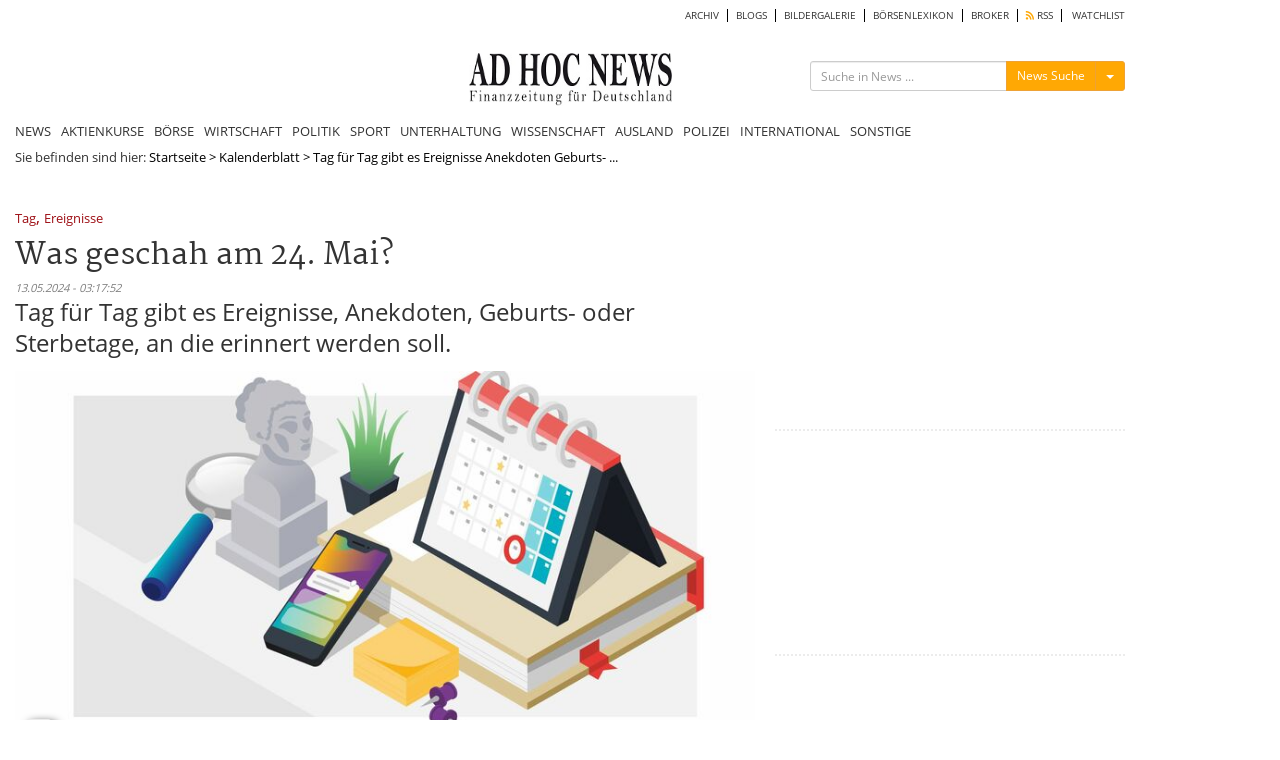

--- FILE ---
content_type: text/html; charset=UTF-8
request_url: https://www.ad-hoc-news.de/kalenderblatt/was-geschah-am-24-mai/65267166
body_size: 11613
content:
<!DOCTYPE html>
<html lang="de">
    <head>
        <meta charset="UTF-8" />
		<meta http-equiv="X-UA-Compatible" content="IE=edge" />
		<meta name="viewport" content="width=device-width, initial-scale=1.0, user-scalable=no">

    	<title>Tag für Tag gibt es Ereignisse, Anekdoten, Geburts- oder Sterbetage, an die erinnert werden soll.</title>
		<meta name="description" content="Was geschah am 24. Mai?" />
		<meta name="keywords" content="Tag,Ereignisse,Anekdoten,Geburts-,Sterbetage" />
		<meta name="language" content="de" />
		<meta name="robots" content="index, follow" />
		<meta name="author" content="Redaktion ad-hoc-news.de" />

		<link rel="canonical" href="https://www.ad-hoc-news.de/kalenderblatt/was-geschah-am-24-mai/65267166" />

		<meta name="verify-v1" content="7d7A8UMCydi2nflBdjPLx99VfNgpVqNRF9N3x45cAB8=" />

		<meta name="google-adsense-account" content="ca-pub-4325191958234148">

		<!-- Google Tag Manager -->
		<script>(function(w,d,s,l,i){w[l]=w[l]||[];w[l].push({'gtm.start':
		new Date().getTime(),event:'gtm.js'});var f=d.getElementsByTagName(s)[0],
		j=d.createElement(s),dl=l!='dataLayer'?'&l='+l:'';j.async=true;j.src=
		'https://www.googletagmanager.com/gtm.js?id='+i+dl;f.parentNode.insertBefore(j,f);
		})(window,document,'script','dataLayer','GTM-TKZW6CW');</script>
		<!-- End Google Tag Manager -->


    	<link type="text/css" rel="stylesheet" href="/css/bootstrap.min.css" media="screen">
        <link type="text/css" rel="stylesheet" href="/css/bootstrap-social.css" media="screen">
        <link type="text/css" rel="stylesheet" href="/css/font-awesome.min.css" media="screen">
        <link type="text/css" rel="stylesheet" href="/css/fontawesome-all.min.css" media="screen">
        <link type="text/css" rel="stylesheet" href="/css/style.min.css" media="screen">
        <link type="text/css" rel="stylesheet" href="/css/shariff.min.css" media="screen">
        <link type="text/css" rel="stylesheet" href="/css/hint.min.css" media="screen">
		<link type="text/css" rel="stylesheet" href="/css/jquery-ui.css" media="screen">
        <link type="text/css" rel="stylesheet" href="/js/autocomplete/easy-autocomplete.min.css" media="screen">

				<script type="application/ld+json">
{
"@context": "https://schema.org",
"@type": "NewsArticle",
"headline": "Tag für Tag gibt es Ereignisse, Anekdoten, Geburts- oder Sterbetage, an die erinnert werden soll.",
"image": [
"https://mdb.ad-hoc-news.de/bilder/bild-2273462_600_800.jpg"
],
"datePublished": "2024-05-13T03:17:52+02:00"
}
</script>
		<link rel="alternate" type="application/rss+xml" title="nachrichten Nachrichten" href="https://www.ad-hoc-news.de/rss/nachrichten.xml" />
		<meta property="fb:app_id" content="1830937497132963" />
	  	<meta property="og:url" content="https://www.ad-hoc-news.de/termine/tag-fuer-tag-gibt-es-ereignisse-anekdoten-geburts-oder-sterbetage-an/65267166">
	  	<meta property="og:type" content="article">
	  	<meta property="og:title" content="Tag für Tag gibt es Ereignisse, Anekdoten, Geburts- oder Sterbetage, an die erinnert werden soll.">
	  	<meta property="og:description" content="Was geschah am 24. Mai?">
	  	<meta property="og:image" content="https://mdb.ad-hoc-news.de/bilder/bild-2273462_600_800.jpg">
	  	<meta property="og:image:width" content="600">
	  	<meta property="og:image:height" content="800">
	  	<meta property="og:site_name" content="Tag für Tag gibt es Ereignisse, Anekdoten, Geburts- oder Sterbetage, an die erinnert werden soll.">
		<meta name="displaydate" content="20240513031752" />
		<meta name="copyright" content="Copyright © 2026 ad-hoc-news.de AG" />

        <link rel="apple-touch-icon" sizes="180x180" href="/apple-touch-icon.png">
        <link rel="icon" type="image/x-icon" href="/favicon-new.ico">
		<link rel="icon" type="image/png" sizes="32x32" href="/favicon-32x32.png">
		<link rel="icon" type="image/png" sizes="16x16" href="/favicon-16x16.png">
		<link rel="manifest" href="/site.webmanifest">
		<meta name="msapplication-TileColor" content="#ffffff">
		<meta name="theme-color" content="#ffffff">

		<script src="/js/jquery.js" type="text/javascript"></script>

		<script src="/js/jquery.redirect.js" type="text/javascript" async></script>

						<script type="text/javascript">var widget = {host:"https://www.ad-hoc-news.de"};</script>
		<link rel="stylesheet" href="/css/prettyPhoto.css" type="text/css" media="screen">
<script src="/js/jquery.prettyPhoto.js" type="text/javascript"></script>
<link rel="stylesheet" href="/css/theme.ice.css" type="text/css">

				<!-- BEGIN taboola head 1768379807 2026-01-14 09:36:47 AHN:AD:meta:taboola -->
<script type="text/javascript">
  window._taboola = window._taboola || [];
  _taboola.push({article:'auto'});
  !function (e, f, u, i) {
    if (!document.getElementById(i)){
      e.async = 1;
      e.src = u;
      e.id = i;
      f.parentNode.insertBefore(e, f);
    }
  }(document.createElement('script'),
  document.getElementsByTagName('script')[0],
  '//cdn.taboola.com/libtrc/adhocnews/loader.js',
  'tb_loader_script');
  if(window.performance && typeof window.performance.mark == 'function')
    {window.performance.mark('tbl_ic');}
</script>
<!-- END taboola -->
		
		<script type="text/javascript" src="/js/lazysizes.min.js" async></script>

				<script async src="https://pagead2.googlesyndication.com/pagead/js/adsbygoogle.js?client=ca-pub-4325191958234148" crossorigin="anonymous"></script>

    </head>
    <body>
    <!-- Google Tag Manager (noscript) -->
    <noscript><iframe src="https://www.googletagmanager.com/ns.html?id=GTM-TKZW6CW"
    height="0" width="0" style="display:none;visibility:hidden"></iframe></noscript>
    <!-- End Google Tag Manager (noscript) -->

    	
		<div id="bgVideo" class="hidden-sm hidden-xs hidden-md"></div>

		<div style="position:absolute;top:0;width:100%;">

    		<div id="ip_page_wrapper">

				<div id="ip_content_wrapper">
					<div class="content_container" style="margin: 0;height:100%;">
													<div id="wrapper">

								<div id="billboardOverTheTop2" style="max-width:1100px;background:#fff;">
									<!-- AHN:AD:leaderboard_oben offline -->								</div>

								<div class="container" id="site_content">
	<div class="row" style="background-color:#fff;">
		<!-- Hauptnavigation -->
		<div class="col-lg-12 main-navi-container hidden-xs"><nav class="clearfix navi"><div class="col-xs-12 col-sm-12 col-md-12 col-lg-12 sub-main-navi clearfix"><ul class="clearfix" style="width:100%;float:left;"><li><a href="/archiv/2026" class="main_archiv"> ARCHIV</a></li><li><a href="/blogs" class="main_blogs"> BLOGS</a></li><li><a href="/bildergalerie" class="main_bildergalerie"> BILDERGALERIE</a></li><li><a href="/boersenlexikon/a" class="main_boersenlexikon"> BÖRSENLEXIKON</a></li><li><a href="/broker" class="main_broker"> BROKER</a></li><li><a href="/rss" class="main_rss"><i class="fas fa-rss" style="color: #ffa804;"></i> RSS</a></li><li><a href="/watchlist" class="main_watchlist"> WATCHLIST</a></li></ul></div><!-- .sub-main-navi --><div class="col-xs-12 col-sm-12 col-md-12 col-lg-12 nav-header hidden-xs" id="dont-pull"><div class="col-xs-12 col-sm-4 col-md-4 col-lg-3 hidden-sm" id="box-left"></div><div class="col-xs-12 col-sm-6 col-md-4 col-lg-6" id="box-center"><a href="/"><img src="/img/logos/logo_264x69.jpg" width="203" height="53" id="logo" class="lazyload img-responsive" alt="ad-hoc-news.de"></a></div><div class="col-xs-12 col-sm-6 col-md-4 col-lg-3" id="box-right"><div class="col-xs-12 col-sm-12 col-md-12 col-lg-12 searchform-section" id="web-search"><form action="/suche" method="get" class="form-search" id="form_search_box_pc" role="search" maxlength="100"><div class="input-group" id="search-form"><input type="text" class="input-sm form-control search-input search-input_pc" name="query" id="query_pc" placeholder="Suche in News ..."><input type="hidden" class="form-control" name="type" id="type_pc" value="News"><div class="input-group-btn"><button type="button" class="btn btn-warning btn-sm send-form-btn" id="btn-search-action_pc">News Suche</button><button type="button" class="btn btn-default btn-sm dropdown-toggle" id="btn-toggle-icon-pc" data-toggle="dropdown" aria-haspopup="true" aria-expanded="false" style="border-color:#eea236;"><span class="caret"></span><span class="sr-only">Menü ein-/ausblenden</span></button><ul class="dropdown-menu dropdown-menu-right"><li class="blogs" id="blogs_pc">Blogs</li><li class="bilder" id="bilder_pc">Bilder</li><li class="news" id="news_pc">News</li></ul></div><!-- /btn-group --></div><!-- #search-form --></form></div></div></div><!-- .nav-header --><div class="col-xs-12 col-sm-12 col-md-12 col-lg-12 main-navi"><ul class="clearfix"><li><a href="/" class="main_index">NEWS</a></li><li><a href="/de/Aktienkurse/LUS-Dax/" class="main_aktienkurse">AKTIENKURSE</a></li><li><a href="/boerse/news" class="main_boerse">BÖRSE</a></li><li><a class="main_wirtschaft" href="/wirtschaft">WIRTSCHAFT</a><li><a class="main_politik" href="/politik">POLITIK</a><li><a class="main_sport" href="/sport">SPORT</a><li><a class="main_unterhaltung" href="/unterhaltung">UNTERHALTUNG</a><li><a class="main_wissenschaft" href="/wissenschaft">WISSENSCHAFT</a><li><a class="main_ausland" href="/ausland">AUSLAND</a><li><a class="main_polizeimeldungen" href="/polizeimeldungen">POLIZEI</a><li><a class="main_international" href="/international">INTERNATIONAL</a><li><a class="main_sonstige" href="/sonstige">SONSTIGE</a></ul></div><!-- .main-navi --></nav></div><div class="col-lg-12 col-xs-12 col-md-12 col-sm-12 main-navi-container hidden-md hidden-lg hidden-sm"><nav class="clearfix mobile-navi"><ul class="clearfix dotted-border" id="ul-mobile-navi"><li><a href="/" class="main_index">NEWS</a></li><li><a href="/de/Aktienkurse/LUS-Dax/" class="main_aktienkurse">AKTIENKURSE</a></li><li><a href="/boerse/news" class="main_boerse">BÖRSE</a></li><li><a href="/wirtschaft" class="main_wirtschaft"> WIRTSCHAFT</a></li><li><a href="/politik" class="main_politik"> POLITIK</a></li><li><a href="/sport" class="main_sport"> SPORT</a></li><li><a href="/unterhaltung" class="main_unterhaltung"> UNTERHALTUNG</a></li><li><a href="/wissenschaft" class="main_wissenschaft"> WISSENSCHAFT</a></li><li><a href="/ausland" class="main_ausland"> AUSLAND</a></li><li><a href="/polizeimeldungen" class="main_polizeimeldungen"> POLIZEI</a></li><li><a href="/international" class="main_international"> INTERNATIONAL</a></li><li><a href="/sonstige" class="main_sonstige"> SONSTIGE</a></li><li><a href="/archiv/2026" class="main_archiv"> ARCHIV</a></li><li><a href="/blogs" class="main_blogs"> BLOGS</a></li><li><a href="/bildergalerie" class="main_bildergalerie"> BILDERGALERIE</a></li><li><a href="/kalenderblatt" class="main_kalenderblatt active-main"> KALENDERBLATT</a></li><li><a href="/newsletter" class="main_newsletter"> NEWSLETTER</a></li><li><a href="/boersenlexikon/a" class="main_boersenlexikon"> BÖRSENLEXIKON</a></li><li><a href="/broker" class="main_broker"> BROKER</a></li><li><a href="/rss" class="main_rss"><i class="fas fa-rss" style="color: #ffa804;"></i> RSS</a></li><li><a href="/watchlist" class="main_watchlist"> WATCHLIST</a></li></ul></nav><div class="ccol-lg-12 col-xs-12 col-md-12 col-sm-12 col-sm-12 col-md-12 col-lg-12" id="mobile-search"><form action="/suche" method="get" class="form-search" id="form_search_box_mobil" role="search" maxlength="100"><div class="input-group" id="search-form_mobil"><input type="text" class="input-sm form-control search-input search-input_mobil" name="query" id="query_mobil" placeholder="Suche in News ..."><input type="hidden" class="form-control" name="type" id="type_mobil" value="News"><div class="input-group-btn"><button type="button" class="btn btn-warning btn-sm send-form-btn" id="btn-search-action_mobil">News Suche</button><button type="button" class="btn btn-default btn-sm dropdown-toggle" id="btn-toggle-icon-mobil" data-toggle="dropdown" aria-haspopup="true" aria-expanded="false" style="border-color:#eea236;"><span class="caret"></span><span class="sr-only">Menü ein-/ausblenden</span></button><ul class="dropdown-menu dropdown-menu-right"><li class="blogs" id="blogs_mobil">Blogs</li><li class="bilder" id="bilder_mobil">Bilder</li><li class="news" id="news_mobil">News</li></ul></div><!-- /btn-group --></div><!-- #search-form --></form></div><div class="col-xs-12 col-sm-12 col-md-12 col-lg-12 dotted-border nav-header" id="pull-box"><a href="/"><img src="/img/logos/logo_264x69.jpg" width="203" height="53" id="logo-mobil" alt="Logo ad-hoc-news.de"></a><i class="fas fa-bars" id="pull" style="float: right;"></i></div><!-- .nav-header --></div><!-- .main-navi-container -->	</div>
		<div class="row news-section-container">
		<!-- FILE: showArticle.phtml -->
<!-- CACHE: AHN:CACHE:FRONTEND:ARTICLE:articles:65267166:c49afecbc7998914b1e669f3d54bdb6d -->
<div class="col-xs-12 col-sm-12 col-md-12 col-lg-12 hidden-xs breadcrumps-box bgWhite">Sie befinden sind hier: <a href="/">Startseite</a><span style="color:black;"> &gt; </span><a href="/kalenderblatt">Kalenderblatt</a><span style="color:black;"> &gt; </span><span style="color:black;">Tag für Tag gibt es Ereignisse Anekdoten Geburts- ...</span></div>
<!-- <div class="col-xs-12 col-sm-12 col-md-12 col-lg-12 hidden-xs">
	<div id="ticker" data-sec="" data-language="de" data-counts="26"></div>
	<script src="/js/widget/ticker.js" type="text/javascript"></script>
</div> -->

<div class="col-xs-12 col-sm-12 col-md-12 col-lg-12 templateArticles_container bgWhite" id="article_container">
	<div class="col-xs-12 col-sm-12 col-md-12 col-lg-12 templateArticles_content" id="article_content">
		<div class="col-xs-12 col-sm-12 col-md-12 col-lg-8" id="left-box">
			<!-- FILE: fulltext.phtml -->
<!-- CACHE: AHN:CACHE:FRONTEND:ARTICLE:articles:65267166:c49afecbc7998914b1e669f3d54bdb6d -->
<style>
.subtext :where(p) {
  padding-top: 8px;
  padding-bottom: 2px;
}

.titel {
  font-family: Martel, serif;
  font-size: 16px;
  line-height: 1.5;
}

/* Smartphones (ab ~375px) */
@media (min-width: 375px) {
.titel {
   font-family: Martel, serif;
    font-size: 30px;
    line-height: 1.5;
  }
}

/* Große Smartphones / kleine Tablets */
@media (min-width: 480px) {
.titel {
  font-family: Martel, serif;
    font-size: 30px;
    line-height: 1.5;
  }
}

/* Tablets (Portrait & Landscape) */
@media (min-width: 768px) {
.titel {
  font-family: Martel, serif;
    font-size: 30px; /* maximale Schriftgröße */
    line-height: 1.3;
    margin-top:5px;
    margin-bottom:5px;
  }
}

/* Desktop / Laptop */
@media (min-width: 1024px) {
.titel {
  font-family: Martel, serif;
    font-size: 30px; /* maximale Schriftgröße */
    line-height: 1.3;
    margin-top:5px;
    margin-bottom:5px;
  }
}

/* Große Bildschirme */
@media (min-width: 1440px) {
.titel {
  font-family: Martel, serif;
    font-size: 32px; /* maximale Schriftgröße */
    line-height: 1.4;
    margin-top:5px;
    margin-bottom:5px;
  }
}

.teaser {
  font-size: 16px;
  line-height: 1.5;
}

/* Smartphones (ab ~375px) */
@media (min-width: 375px) {
.teaser {
    font-size: 20px;
    line-height: 1.5;
  }
}

/* Große Smartphones / kleine Tablets */
@media (min-width: 480px) {
.teaser {
    font-size: 24px;
    line-height: 1.5;
  }
}

/* Tablets (Portrait & Landscape) */
@media (min-width: 768px) {
.teaser {
    font-size: 24px;
    line-height: 1.3;
  }
}

/* Desktop / Laptop */
@media (min-width: 1024px) {
.teaser {
    font-size: 24px;
    line-height: 1.3;
  }
}

/* Große Bildschirme */
@media (min-width: 1440px) {
.teaser {
    font-size: 26px; /* maximale Schriftgröße */
    line-height: 1.4;
  }
}


.subtext {
  font-size: 18px;
  line-height: 1.5;
}

/* Smartphones (ab ~375px) */
@media (min-width: 375px) {
.subtext {
    font-size: 20px;
    line-height: 1.5;
  }
}

/* Große Smartphones / kleine Tablets */
@media (min-width: 480px) {
.subtext {
    font-size: 20px;
    line-height: 1.5;
  }
}

/* Tablets (Portrait & Landscape) */
@media (min-width: 768px) {
.subtext {
    font-size: 20px;
    line-height: 1.5;
  }
}

/* Desktop / Laptop */
@media (min-width: 1024px) {
.subtext {
    font-size: 20px;
    line-height: 1.5;
  }
}

/* Große Bildschirme */
@media (min-width: 1440px) {
.subtext {
    font-size: 20px; /* maximale Schriftgröße */
    line-height: 1.5;
  }
}
</style>
<article id="article" class="fulltext.phtml">
	<header>
		<span class="keyword_box"><a href="/themen/Tag" class="keywords" style="color:#9e0f15;">Tag</a>, <a href="/themen/Ereignisse" class="keywords" style="color:#9e0f15;">Ereignisse</a></span>		<h1 class="titel">Was geschah am 24. Mai?</h1>
		<span class="date">13.05.2024 - 03:17:52</span>
	</header>
	<p class="teaser">Tag für Tag gibt es Ereignisse, Anekdoten, Geburts- oder Sterbetage, an die erinnert werden soll.</p>

		<div class="col-xs-12 col-sm-12 col-md-12 col-lg-12 img-box" style="margin-top:3px;margin-bottom:3px;">
					<a style="position:relative;color:#000;" rel="prettyPhoto" class="hint--bottom" href="https://mdb.ad-hoc-news.de/bilder/bild-2273462_800_600.jpg" data-hint="Tag für Tag finden Sie an dieser Stelle einen Rückblick auf Ereignisse, Anekdoten, Geburts- oder Sterbetage, die mit diesem Datum verbunden sind.">
				<figure><img data-src="https://mdb.ad-hoc-news.de/bilder/bild-2273462_800_400.jpg" class="lazyload img-responsive" alt="Tag für Tag finden Sie an dieser Stelle einen Rückblick auf Ereignisse, Anekdoten, Geburts- oder Sterbetage, die mit diesem Datum verbunden sind. - Foto: dpa-infografik/dpa" width="800" height="400"><figcaption class="img-description">Tag für Tag finden Sie an dieser Stelle einen Rückblick auf Ereignisse, Anekdoten, Geburts- oder Sterbetage, die mit diesem Datum verbunden sind. - Foto: dpa-infografik/dpa</figcaption></figure>				<span style="border: 1px solid #ececec; border-radius:5px; background-color:#ececec; padding: 0 5px; box-shadow: 4px 4px 10px #000; text-align:center; position:absolute; bottom:40px;left:10px;"><i class="fas fa-search" aria-hidden="true"></i></span>
			</a>
				</div>
	
	
	<div class="col-xs-12 col-sm-12 col-md-12 col-lg-12 subtext">
		<section class="main"><p>Das aktuelle Kalenderblatt für den 24. Mai 2025</p><h2>Namenstag</h2><p>Dagmar, Esther, Franz</p><h2>Historische Daten</h2><p>2024 - Bei einem Erdrutsch werden in einem abgelegenen Hochlandgebiet von Papua-Neuguinea Tausende Menschen unter Geröllmassen begraben. Der Katastrophenschutz des Inselstaates befürchtet mindestens 2.000 Tote.</p><p>2005 - Der frühere SPD-Vorsitzende Oskar Lafontaine tritt nach 39 Jahren Mitgliedschaft aus der Partei aus. Er begründet diesen Schritt mit der Hartz-IV-Arbeitsmarktreform der rot-grünen Bundesregierung.</p><p>2005 - Nach fast 28 Jahren Flug erreicht die amerikanische Raumsonde «Voyager 1» als erstes von Menschen gebautes Flugobjekt die Grenze des Sonnensystems.</p><p>1930 - In Düsseldorf wird Serienmörder Peter Kürten gefasst. Neun Morde und viele Mordversuche gehen auf sein Konto. Der Fall des «Vampirs von Düsseldorf» gilt als spektakulärster Kriminalfall der Weimarer Republik. Regisseur Fritz Lang griff den Fall 1931 in seinem Film «M – Eine Stadt sucht einen Mörder» auf.</p><p>1370 - Der Friede von Stralsund beendet den Krieg der Hanse gegen Dänemark. Der Städtebund wird zur vorherrschenden politischen Macht in Nordeuropa.</p><h2>Geburtstage</h2><p>1960 - Kristin Scott Thomas (65), britische Schauspielerin («Der Pferdeflüsterer», «Der englische Patient»)</p><p>1955 - Heiner Kamps (70), deutscher Unternehmer und Bäckermeister, Gründer der Bäckereikette Kamps</p><p>1945 - Bärbel Bohley, deutsche Politikerin und Malerin, Mitbegründerin der Oppositionsgruppe «Neues Forum» in der DDR 1989, gest. 2010</p><p>1945 - Priscilla Presley (80), amerikanische Schauspielerin («Die nackte Kanone», TV-Serie «Dallas»), Ehefrau von Elvis Presley 1967-1973</p><h2>Todestage</h2><p>2010 - Anneliese Rothenberger, deutsche Sopranistin (ZDF-Sendung «Anneliese Rothenberger gibt sich die Ehre»), Echo-Klassik für ihr Lebenswerk 2003, geb. 1919</p></section>	</div>

				
</article>
<span class="date"><span>@ dpa.de</span></span>


			
			<div class="col text-center" style="font-size:180%;padding:20px;margin:20px;">
				<a href="https://www.trading-house.net/webinare/?ref=ahn_textlink"><strong>Lerne live von den Börsen-Profis – melde dich jetzt kostenlos an. <i class="fas fa-hand-point-right" style="padding-left:10px;color: #fe6100;"></i></strong></a>
			</div>

			<div class="d-block hidden-sm hidden-sm hidden-lg">
				<br><!-- AHN:AD:article_rechts_oben_1 offline -->			</div>

			<div class="col-lg-12 col-md-12 col-sm-12 col-xs-12" id="financial" style="margin-top:30px;">
									</div>

			<div class="col-xs-12 col-sm-12 col-md-12 col-lg-12" id="pressespiegel_article">
			<!-- BEGIN taboola Below Article Thumbnails 1768379807 2026-01-14 09:36:47 AHN:AD:below_article:taboola -->
<div id="ahn-taboola-article">
<div id="taboola-below-article-thumbnails"></div>
<script type="text/javascript">
  window._taboola = window._taboola || [];
  _taboola.push({
    mode: 'alternating-thumbnails-mid',
    container: 'taboola-below-article-thumbnails',
    placement: 'Below Article Thumbnails',
    target_type: 'mix'
  });
</script>
</div>
<!-- END taboola -->

						</div>

			<div class="col-xs-12 col-sm-12 col-md-12 col-lg-12" id="weiteres-zum-article">
			<div class="col-lg-12 col-md-12 col-sm-12 col-xs-12 pagination-article" style="padding: 20px 0;">
	<div class="col-lg-6 col-md-6 col-sm-6 col-xs-6 previous">
		</div>

	<div class="col-lg-6 col-md-6 col-sm-6 col-xs-6 next" style="text-align:right;">
		</div>
</div>
			</div>

			<!-- AHN:AD:article_weitere_meldungen offline -->
		</div><!-- #left-box -->

		<div class="col-xs-12 col-sm-12 col-md-4 col-lg-4 hidden-xs hidden-sm hidden-md" id="right-box">

			<!-- AHN:AD:article_rechts_oben_1 offline -->
			<div class="col-xs-12 col-sm-12 col-md-12 col-lg-12 widget_box_container" style="min-height:225px;">
								<div id="mRead" data-sec="termine" data-language="de" data-counts="5" data-hours="172800"></div>
				<script src="/js/widget/most-read.js" type="text/javascript"></script>
			</div>

			<div class="col-xs-12 col-sm-12 col-md-12 col-lg-12 widget_box_container" style="min-height:225px;">
			<!-- BEGIN Artikel 1768379807 2026-01-14 09:36:47 AHN:AD:article_rechts_oben_2 -->
<center><div id="137524-3"><script src="//ads.themoneytizer.com/s/gen.js?type=3"></script><script src="//ads.themoneytizer.com/s/requestform.js?siteId=137524&formatId=3"></script></div></center>
<!-- END Artikel -->			</div>

			<div class="col-xs-12 col-sm-12 col-md-12 col-lg-12 widget_box_container" style="min-height:225px;">
			<!-- BEGIN taboola Below Article Thumbnails 1768379807 2026-01-14 09:36:47 AHN:AD:widget_mostread_container:taboola -->
<div id="ahn-taboola-most-read">
<div id="taboola-right-rail-thumbnails"></div>
<script type="text/javascript">
  window._taboola = window._taboola || [];
  _taboola.push({
    mode: 'alternating-thumbnails-rr',
    container: 'taboola-right-rail-thumbnails',
    placement: 'Right Rail Thumbnails',
    target_type: 'mix'
  });
</script> 
</div>
<!-- END taboola -->
			</div>

		</div><!-- #right-box -->
	</div>
</div>

<script type="text/javascript">var device = "pc";</script>
<script type="text/javascript">
$(document).ready(function(){
	if('pc' == device){
		$("a[rel^='prettyPhoto']").prettyPhoto({
			autoplay: true,
			social_tools: false,
			show_title: false,
			theme:'pp_default',
			overlay_gallery: false,
			default_width: 800,
			default_height: 600,
			animation_speed: 'slow'
			//callback: function(){ location.reload(); } /* Called when prettyPhoto is closed */
		});
	}

	$('.bxslider_article_image').bxSlider({
		infiniteLoop: false,
		hideControlOnEnd: true,
		controls: false,
		pagerCustom: '#bx-pager-article-image'
	});
});
</script>		</div>
		<div class="row" id="footer" style="background-color:#fff;padding-top:20px;position:relative;">
						<div class="col-xs-12 col-sm-12 col-md-12 col-lg-12" id="billboardBottom">
<!-- AHN:AD:billboard_unten offline --></div>
						<div class="col-lg-12 col-md-12 col-sm-12 col-xs-12 lexikonlinkbar_container">
			<div class="col-xs-12 col-sm-12 col-md-12 col-lg-12 lexikonlinkbar_content">
	<div class="col-xs-12 col-sm-2 col-md-2 col-lg-2 lexikonlinkbar-head">
		<a href="/boersenlexikon/a">Börsenlexikon</a>
	</div>
	<div class="col-xs-12 col-sm-10 col-md-10 col-lg-10 lexikonlinkbar-text">

	<a href="/boersenlexikon/a" class="" style="padding: 0 5px;margin-bottom: -5px;">A</a><a href="/boersenlexikon/b" class="" style="padding: 0 5px;margin-bottom: -5px;">B</a><a href="/boersenlexikon/c" class="" style="padding: 0 5px;margin-bottom: -5px;">C</a><a href="/boersenlexikon/d" class="" style="padding: 0 5px;margin-bottom: -5px;">D</a><a href="/boersenlexikon/e" class="" style="padding: 0 5px;margin-bottom: -5px;">E</a><a href="/boersenlexikon/f" class="" style="padding: 0 5px;margin-bottom: -5px;">F</a><a href="/boersenlexikon/g" class="" style="padding: 0 5px;margin-bottom: -5px;">G</a><a href="/boersenlexikon/h" class="" style="padding: 0 5px;margin-bottom: -5px;">H</a><a href="/boersenlexikon/i" class="" style="padding: 0 5px;margin-bottom: -5px;">I</a><a href="/boersenlexikon/j" class="" style="padding: 0 5px;margin-bottom: -5px;">J</a><a href="/boersenlexikon/k" class="" style="padding: 0 5px;margin-bottom: -5px;">K</a><a href="/boersenlexikon/l" class="" style="padding: 0 5px;margin-bottom: -5px;">L</a><a href="/boersenlexikon/m" class="" style="padding: 0 5px;margin-bottom: -5px;">M</a><a href="/boersenlexikon/n" class="" style="padding: 0 5px;margin-bottom: -5px;">N</a><a href="/boersenlexikon/o" class="" style="padding: 0 5px;margin-bottom: -5px;">O</a><a href="/boersenlexikon/p" class="" style="padding: 0 5px;margin-bottom: -5px;">P</a><a href="/boersenlexikon/q" class="" style="padding: 0 5px;margin-bottom: -5px;">Q</a><a href="/boersenlexikon/r" class="" style="padding: 0 5px;margin-bottom: -5px;">R</a><a href="/boersenlexikon/s" class="" style="padding: 0 5px;margin-bottom: -5px;">S</a><a href="/boersenlexikon/t" class="" style="padding: 0 5px;margin-bottom: -5px;">T</a><a href="/boersenlexikon/u" class="" style="padding: 0 5px;margin-bottom: -5px;">U</a><a href="/boersenlexikon/v" class="" style="padding: 0 5px;margin-bottom: -5px;">V</a><a href="/boersenlexikon/w" class="" style="padding: 0 5px;margin-bottom: -5px;">W</a><a href="/boersenlexikon/x" class="" style="padding: 0 5px;margin-bottom: -5px;">X</a><a href="/boersenlexikon/y" class="" style="padding: 0 5px;margin-bottom: -5px;">Y</a><a href="/boersenlexikon/z" class="" style="padding: 0 5px;margin-bottom: -5px;">Z</a>	</div>
</div>
			</div>
						<div class="col-xs-12 col-sm-12 col-md-12 col-lg-12 newslist-footer">
				<div class="col-xs-12 col-sm-12 col-lg-12 col-md-12 newslist-footer-item-box">
					<div class="col-xs-6 col-sm-4 col-lg-2 col-md-2 newslist-footer-item hidden-xs hidden-sm hidden-md"><h2 class="section-title">Aktienkurse</h2><ul><li><a href="/de/Aktienkurse/LUS-Dax/" target="_self" class="main_dax">DAX</a></li><li><a href="/aktienkurse/mdax" target="_self" class="main_mdax">MDAX</a></li><li><a href="/aktienkurse/tecdax" target="_self" class="main_tecdax">TECDAX</a></li><li><a href="/aktienkurse/sdax" target="_self" class="main_sdax">SDAX</a></li><li><a href="/aktienkurse/dji" target="_self" class="main_dow jones">Dow Jones</a></li></ul></div><div class="col-xs-6 col-sm-4 col-lg-2 col-md-2 newslist-footer-item hidden-xs hidden-sm hidden-md"><h2 class="section-title">Nachrichten</h2><ul><li><a href="/boerse/news" target="_self" class="main_börse">Börse</a></li><li><a href="/wirtschaft" target="_self" class="main_wirtschaft">Wirtschaft</a></li><li><a href="/politik" target="_self" class="main_politik">Politik</a></li><li><a href="/sport" target="_self" class="main_sport">Sport</a></li><li><a href="/wissenschaft" target="_self" class="main_wissenschaft">Wissenschaft</a></li><li><a href="/ausland" target="_self" class="main_ausland">Ausland</a></li><li><a href="/polizeimeldungen" target="_self" class="main_polizei">Polizei</a></li><li><a href="/unterhaltung" target="_self" class="main_unterhaltung">Unterhaltung</a></li><li><a href="/international" target="_blank" class="main_international">International</a></li><li><a href="/kalenderblatt" target="_self" class="main_kalenderblatt">Kalenderblatt</a></li></ul></div><div class="col-xs-6 col-sm-4 col-lg-2 col-md-2 newslist-footer-item hidden-xs hidden-sm hidden-md"><h2 class="section-title">broker</h2><ul><li><a href="/broker/cfd" target="_self" class="main_cfd">CFD</a></li><li><a href="/broker/forex" target="_self" class="main_forex">FOREX</a></li><li><a href="/broker/futures" target="_self" class="main_futures">Futures</a></li><li><a href="/broker/rohstoffe" target="_self" class="main_rohstoffe">Rohstoffe</a></li><li><a href="https://www.handelssysteme.de/" target="_blank" class="main_handelssysteme">Handelssysteme</a></li><li><a href="/broker/handelssignale" target="_self" class="main_handelssignale">Handelssignale</a></li><li><a href="/broker/aktien" target="_self" class="main_aktien">Aktien</a></li><li><a href="/broker/zertifikate-optionalsschein" target="_self" class="main_zertifikate &amp; optionsscheine">Zertifikate &amp; Optionsscheine</a></li><li><a href="/broker/boersenseminare" target="_self" class="main_börsenseminare">Börsenseminare</a></li></ul></div><div class="col-xs-6 col-sm-4 col-lg-2 col-md-2 newslist-footer-item hidden-xs hidden-sm hidden-md"><h2 class="section-title">Service</h2><ul><li><a href="/newsletter" target="_self" class="main_ad hoc newsbreak">AD HOC NEWSBREAK</a></li><li><a href="/watchlist" target="_self" class="main_watchlist">Watchlist</a></li><li><a href="/boersenlexikon/a" target="_self" class="main_börsenlexikon">Börsenlexikon</a></li><li><a href="/rss" target="_self" class="main_rss_feeds">RSS_Feeds</a></li><li><a href="/archiv/2026" target="_self" class="main_nachrichten archiv">Nachrichten Archiv</a></li><li><a href="/bildergalerie/1" target="_self" class="main_bildergalerie">Bildergalerie</a></li><li><a href="/kontakt" target="_self" class="main_kontakt">Kontakt</a></li></ul></div><div class="col-xs-6 col-sm-4 col-lg-2 col-md-2 newslist-footer-item hidden-xs hidden-sm hidden-md"><h2 class="section-title">Weitere Angebote</h2><ul><li><a href="https://www.trading-house.net" target="_blank" class="main_trading-house.net ag">trading-house.net AG</a></li><li><a href="https://www.trading-house.net/anmeldung.php?seminar=trader-camp" target="_blank" class="main_trader-camp">Trader-Camp</a></li><li><a href="https://www.trading-house.net/anmeldung.php?seminar=kostenloses-boersenseminar" target="_blank" class="main_kostenlose börsenseminare">Kostenlose Börsenseminare</a></li><li><a href="https://www.metatrader-demo.de" target="_blank" class="main_metatrader demo">MetaTrader Demo</a></li><li><a href="https://www.trader-demo.de" target="_blank" class="main_saxotrader demo">SaxoTrader Demo</a></li><li><a href="https://www.direktbroker.de" target="_blank" class="main_direktbroker.de">direktbroker.de</a></li><li><a href="https://www.poppress.de" target="_blank" class="main_poppress.de">poppress.de</a></li></ul></div><div class="col-xs-6 col-sm-4 col-lg-2 col-md-2 newslist-footer-item hidden-xs hidden-sm hidden-md"><h2 class="section-title">Kursinformationen</h2><ul><li data-toggle="tooltip" data-placement="left" title="positive Kursänderung zum letzten Kurs" class="kursinfos"><span class="kurs_green"></span> <span style="">positive Kursänderung</span></li><li data-toggle="tooltip" data-placement="left" title="negative Kursänderung zum letzten Kurs" class="kursinfos"><span  class="kurs_orange"></span> <span style="">negative Kursänderung</span></li><li data-toggle="tooltip" data-placement="left" title="Keine Kursänderung zum letzten Kurs, jedoch bei Geld, Brief, Hoch o. Tief" class="kursinfos"><span class="kurs_yellow"></span> <span style="">Keine Kursänderung</span></li><li data-toggle="tooltip" data-placement="left" title="Kurse stehen in Realtime zur Verfügung" class="kursinfos"><img src="https://mdb.ad-hoc-news.de/img/icons/uhr_realtime.jpg" alt="Realtime"> <span style="">Realtime</span></li><li data-toggle="tooltip" data-placement="left" title="Kurse werden 15 Minuten verzögert angezeigt" class="kursinfos"><img src="https://mdb.ad-hoc-news.de/img/icons/uhr_zeitverzoegert.jpg" alt="Zeitverzögert"> <span style="">min 15. Minuten</span></li><li data-toggle="tooltip" data-placement="left" title="Kurse zum Börsenschluss" class="kursinfos"><img src="https://mdb.ad-hoc-news.de/img/icons/uhr_schlusskurs.jpg" alt="Schlusskurs"> <span style="">Schlusskurs</span></li></ul></div>				</div>
			</div>
			<div class="col-xs-12 col-sm-12 col-lg-12 col-md-12" id="main-navi-again-head">Menü</div>
			<div class="col-xs-12 col-sm-12 col-lg-12 col-md-12 main-navi-again-content">
				<div class="col-lg-12 col-xs-12 col-sm-12 col-md-12 navi-again"><div class="col-lg-3 col-xs-6 col-sm-3 col-md-3 main-navi-again-item"><a style="padding:10px !important;display:inherit;" href="/" class="main_index">NEWS</a></div><div class="col-lg-3 col-xs-6 col-sm-3 col-md-3 main-navi-again-item"><a style="padding:10px !important;display:inherit;" href="/de/Aktienkurse/LUS-Dax/" class="main_aktienkurse">AKTIENKURSE</a></div><div class="col-lg-3 col-xs-6 col-sm-3 col-md-3 main-navi-again-item"><a style="padding:10px !important;display:inherit;" href="/boerse/news" class="main_boerse">BÖRSE</a></div><div class="col-lg-3 col-xs-6 col-sm-3 col-md-3 main-navi-again-item"><a style="padding:10px !important;display:inherit;" class="main_wirtschaft" href="/wirtschaft">WIRTSCHAFT</a></div><div class="col-lg-3 col-xs-6 col-sm-3 col-md-3 main-navi-again-item"><a style="padding:10px !important;display:inherit;" class="main_politik" href="/politik">POLITIK</a></div><div class="col-lg-3 col-xs-6 col-sm-3 col-md-3 main-navi-again-item"><a style="padding:10px !important;display:inherit;" class="main_sport" href="/sport">SPORT</a></div><div class="col-lg-3 col-xs-6 col-sm-3 col-md-3 main-navi-again-item"><a style="padding:10px !important;display:inherit;" class="main_unterhaltung" href="/unterhaltung">UNTERHALTUNG</a></div><div class="col-lg-3 col-xs-6 col-sm-3 col-md-3 main-navi-again-item"><a style="padding:10px !important;display:inherit;" class="main_wissenschaft" href="/wissenschaft">WISSENSCHAFT</a></div><div class="col-lg-3 col-xs-6 col-sm-3 col-md-3 main-navi-again-item"><a style="padding:10px !important;display:inherit;" class="main_ausland" href="/ausland">AUSLAND</a></div><div class="col-lg-3 col-xs-6 col-sm-3 col-md-3 main-navi-again-item"><a style="padding:10px !important;display:inherit;" class="main_polizeimeldungen" href="/polizeimeldungen">POLIZEI</a></div><div class="col-lg-3 col-xs-6 col-sm-3 col-md-3 main-navi-again-item"><a style="padding:10px !important;display:inherit;" class="main_international" href="/international">INTERNATIONAL</a></div><div class="col-lg-3 col-xs-6 col-sm-3 col-md-3 main-navi-again-item"><a style="padding:10px !important;display:inherit;" class="main_sonstige" href="/sonstige">SONSTIGE</a></div><div class="col-lg-3 col-xs-6 col-sm-3 col-md-3 main-navi-again-item"><a style="padding:10px !important;display:inherit;" class="main_archiv" href="/archiv/2026">ARCHIV</a></div><div class="col-lg-3 col-xs-6 col-sm-3 col-md-3 main-navi-again-item"><a style="padding:10px !important;display:inherit;" class="main_blogs" href="/blogs">BLOGS</a></div><div class="col-lg-3 col-xs-6 col-sm-3 col-md-3 main-navi-again-item"><a style="padding:10px !important;display:inherit;" class="main_bildergalerie" href="/bildergalerie">BILDERGALERIE</a></div><div class="col-lg-3 col-xs-6 col-sm-3 col-md-3 main-navi-again-item"><a style="padding:10px !important;display:inherit;" class="main_kalenderblatt active-main" href="/kalenderblatt">KALENDERBLATT</a></div><div class="col-lg-3 col-xs-6 col-sm-3 col-md-3 main-navi-again-item"><a style="padding:10px !important;display:inherit;" class="main_newsletter" href="/newsletter">NEWSLETTER</a></div><div class="col-lg-3 col-xs-6 col-sm-3 col-md-3 main-navi-again-item"><a style="padding:10px !important;display:inherit;" class="main_boersenlexikon" href="/boersenlexikon/a">BÖRSENLEXIKON</a></div><div class="col-lg-3 col-xs-6 col-sm-3 col-md-3 main-navi-again-item"><a style="padding:10px !important;display:inherit;" class="main_broker" href="/broker">BROKER</a></div><div class="col-lg-3 col-xs-6 col-sm-3 col-md-3 main-navi-again-item"><a style="padding:10px !important;display:inherit;" class="main_rss" href="/rss">RSS</a></div><div class="col-lg-3 col-xs-6 col-sm-3 col-md-3 main-navi-again-item"><a style="padding:10px !important;display:inherit;" class="main_watchlist" href="/watchlist">WATCHLIST</a></div></div>			</div>
			<div class="col-xs-12 col-sm-12 col-md-12 col-lg-12 sub-navi">
				<div class="col-xs-12 col-sm-12 col-md-12 col-lg-12 sub-navi-container">
					<style>.img-responsive {  display: inline-block; }</style>
					<div class="col-sm-12 text-center"><img src="/img/logo-trading-house.png" class="img-responsive" style="width:50%; margin:10px;" title="A trading-house.net company"/></div>
					<nav class=""><ul class="" style="display: block;"><li><a href="/impressum#strich-impressum" style="text-decoration:none;"><span style="color:orange;">|</span> i</a>&nbsp; |&nbsp;</li><li><a href="/" class="sub_index" target="_self">News</a>&nbsp; |&nbsp;</li><li><a href="/kontakt" class="sub_kontakt" target="_self">Kontakt</a>&nbsp; |&nbsp;</li><li><a href="/files/pdf/mediadaten-2023.pdf" class="sub_investor" target="_blank">Mediadaten</a>&nbsp; |&nbsp;</li><li><a href="/impressum" class="sub_impressum" target="_self">Impressum</a>&nbsp; |&nbsp;</li><li><a href="https://www.trading-house.net/datenschutz/datenschutzerklaerung.pdf" class="sub_datenschutz" target="_blank">Datenschutzerklärung</a>&nbsp; |&nbsp;</li><li><a href="https://www.trading-house.net/datenschutz/hinweise-zum-datenschutz.pdf" class="sub_hinweisedatenschhutz" target="_blank">Hinweise zum Datenschutz</a>&nbsp; |&nbsp;</li><li><a href="/disclaimer" class="sub_disclaimer" target="_self">Disclaimer</a>&nbsp; |&nbsp;</li><li><a href="https://galvano-art-gallery.de/mike-steiner/" class="sub_steiner" target="_self">Mike Steiner</a>&nbsp; |&nbsp;</li><li><span>2026 &copy; Copyright</span></li></ul></nav>				</div>
			</div>
			<script src="/js/cookie-richtlinie.js" type="text/javascript"></script>
			<p id="cookie"></p>
		</div><!-- #footer -->
</div><!-- .container -->							</div><!-- #wrapper -->
											</div>
				</div>
			</div>
		</div>

		<script type="text/javascript" src="/js/script.js"></script>
	    <script type="text/javascript" src="/js/bootstrap.min.js"></script>
	    <script type="text/javascript" src="/js/jquery-ui.min.js"></script>
		<script type="text/javascript" src="/js/jquery.tablesorter.min.js"></script>
	    <script type="text/javascript" src="/js/jquery.sticky.js"></script>
	    <script type="text/javascript" src="/js/jquery.bxslider.min.js"></script>
		<script type="text/javascript" src="/js/autocomplete/jquery.easy-autocomplete.min.js"></script>
		<script type="text/javascript" src="/js/jquery.cookie.js"></script>

							
		<!-- BEGIN GOOGLE conversion 1768379807 2026-01-14 09:36:47 AHN:AD:google_conversion_code -->
<script type="text/javascript">
var google_conversion_id = 1071727297;
var google_conversion_language = "de";
var google_conversion_format = "3";
var google_conversion_color = "666666";
var google_conversion_label = "SunRCPKgjAIQwYWF_wM";
var google_conversion_value = 0;
</script>
<script type="text/javascript" src="https://www.googleadservices.com/pagead/conversion.js"></script>
<noscript>
	<div style="display: inline;">
		<img height="1" width="1" style="border-style: none;" alt="" src="https://www.googleadservices.com/pagead/conversion/1071727297/?label=SunRCPKgjAIQwYWF_wM&guid=ON&script=0" />
	</div>
</noscript>
<!-- End Google  --><script> 
    var gaProperty = 'UA-7191447-14'; 
    var disableStr = 'ga-disable-' + gaProperty; 
    if (document.cookie.indexOf(disableStr + '=true') > -1) { 
        window[disableStr] = true;
    } 
    function gaOptout() { 
        document.cookie = disableStr + '=true; expires=Thu, 31 Dec 2099 23:59:59 UTC; path=/'; 
        window[disableStr] = true; 
        alert('Das Tracking ist jetzt deaktiviert'); 
    } 
    (function(i,s,o,g,r,a,m){i['GoogleAnalyticsObject']=r;i[r]=i[r]||function(){ 
            (i[r].q=i[r].q||[]).push(arguments)},i[r].l=1*new Date();a=s.createElement(o), 
        m=s.getElementsByTagName(o)[0];a.async=1;a.src=g;m.parentNode.insertBefore(a,m) 
    })(window,document,'script','https://www.google-analytics.com/analytics.js','ga'); 

    ga('create', 'UA-7191447-14', 'auto'); 
    ga('set', 'anonymizeIp', true); 
    ga('send', 'pageview'); 
</script>
		<!-- <script type="text/javascript" src="/js/advertisement.js"></script> -->
		<script type="text/javascript" src="/js/jquery.adi.js"></script>
		<!-- <script type="text/javascript" src="/js/aTraffic.js"></script> -->
		<script type="text/javascript" src="/js/validate-search-form.js"></script>

		
		<script type="text/javascript" src="/js/shariff.min.js" async></script>

		<!-- AHN:AD:footer_push_all_sites offline -->				<!-- BEGIN taboola End Body 1768379807 2026-01-14 09:36:47 AHN:AD:end_body:taboola -->
<script type="text/javascript">
  window._taboola = window._taboola || [];
  _taboola.push({flush: true});
</script> 
<!-- END taboola -->

	</body>
</html>

--- FILE ---
content_type: text/html; charset=utf-8
request_url: https://www.google.com/recaptcha/api2/aframe
body_size: 269
content:
<!DOCTYPE HTML><html><head><meta http-equiv="content-type" content="text/html; charset=UTF-8"></head><body><script nonce="XEDpgxyGVIEp-sIYM5DqqA">/** Anti-fraud and anti-abuse applications only. See google.com/recaptcha */ try{var clients={'sodar':'https://pagead2.googlesyndication.com/pagead/sodar?'};window.addEventListener("message",function(a){try{if(a.source===window.parent){var b=JSON.parse(a.data);var c=clients[b['id']];if(c){var d=document.createElement('img');d.src=c+b['params']+'&rc='+(localStorage.getItem("rc::a")?sessionStorage.getItem("rc::b"):"");window.document.body.appendChild(d);sessionStorage.setItem("rc::e",parseInt(sessionStorage.getItem("rc::e")||0)+1);localStorage.setItem("rc::h",'1768379813076');}}}catch(b){}});window.parent.postMessage("_grecaptcha_ready", "*");}catch(b){}</script></body></html>

--- FILE ---
content_type: application/javascript
request_url: https://www.ad-hoc-news.de/js/script.js
body_size: 11664
content:
$(document).ready(function(){
	
	//sky left right top marketsx
	$('body').on('click', '#skyL_wrapper', function(){
		window.open('https://www.trading-house.de/kostenloses-boersenseminar/?ref=ahn_markets_wallpaper&ref2=adhoc','_blank');
	});
	$('body').on('click', '#skyR_wrapper, #billBoardT_container', function(){
		window.open('https://www.trading-house.de/marketsx/?ref=ahn_markets_wallpaper&ref2=adhoc','_blank');
	});
	//sky left right top
	
	
	$('#content_video').on('load',function(){
        $('#play_button').css({'display' : 'block'});
	});
	
	$("body").tooltip({ selector: '[data-toggle=tooltip]' }); // wird scheinbar nicht benutzt --> 30.01.2017

	// toggle the sort on the Discount column v2.9!
	$("#sort_topFlop").click(function() {
		$('#sort_aZ').switchClass( ' btn-warning ', ' btn-default ' );
		$('#sort_aZ').html('A bis Z');
		$(".courselist-desktop").find("th:contains(Prozent)").trigger("sort");
		$(".watchlist-desktop").find("th:contains(Prozent)").trigger("sort");
		if($(".sorting_table th").hasClass( 'tablesorter-headerDesc' ) == true){
			$('#sort_topFlop').html('TopFlop <i class="fas fa-long-arrow-down" aria-hidden="true"></i>');
		}
		if($(".sorting_table th").hasClass( 'tablesorter-headerAsc' ) == true){
			$('#sort_topFlop').html('TopFlop <i class="fas fa-long-arrow-up" aria-hidden="true"></i>');
		}
		$('#sort_topFlop').switchClass( ' btn-default ', ' btn-warning ' );
		return false;
	});
	$("#sort_aZ").click(function() {
		$('#sort_topFlop').switchClass( ' btn-warning ', ' btn-default ' );
		$('#sort_topFlop').html('TopFlop');
		$(".courselist-desktop").find("th:contains(Aktie)").trigger("sort");
		$(".watchlist-desktop").find("th:contains(Aktie)").trigger("sort");
		if($(".sorting_table th").hasClass( 'tablesorter-headerDesc' ) == true){
			$('#sort_aZ').html('A bis Z <i class="fas fa-long-arrow-down" aria-hidden="true"></i>');
		}
		if($(".sorting_table th").hasClass( 'tablesorter-headerAsc' ) == true){
			$('#sort_aZ').html('A bis Z <i class="fas fa-long-arrow-up" aria-hidden="true"></i>');
		}
		$('#sort_aZ').switchClass( ' btn-default ', ' btn-warning ' );
		return false;
	});

	setTimeout(function(){
	  $('.article-continue').fadeIn( 3000 );
	}, 2000);

	$(".courselist-desktop").tablesorter({
		theme : 'ice',
		sortList: [[4,1]]
	});
	$(".watchlist-desktop").tablesorter({
		theme : 'ice',
		sortList: [[3,1]]
	});
	$(".courselist-mobile").tablesorter({
		theme : 'ice',
		sortList: [[3,1]]
	});
	$(".watchlist-mobile").tablesorter({
		theme : 'ice',
		sortList: [[2,1]]
	});
	$("#searchStock-tbl").tablesorter({
		theme : 'ice'
	});
	
	$('body').on('click', '.term-title', function(){
		var id = $(this).attr('id');
		$('.'+id).slideToggle();
//		console.log($(this).attr('id'));		
	});
	
	$('body').on('click', '.range-switch', function(e){
		 e.preventDefault();
		 iRange = $(this).attr('id');
		 iRangeSplit = iRange.split('_');

		 $('.mostread-section-box-'+iRangeSplit[0]).hide();
		 $('.mostread-section-box-container-'+iRangeSplit[0]+'-'+iRangeSplit[1]).show();
		 $(this).parent().find('.active').removeClass('active');
		 $(this).addClass('active');
	});


	$('body').on('click', '#close-submenue', function(){
		$('#show-more-subs-content').slideUp();
	});
	$('body').on('click', '#show-more-subs-btn', function(){
		$('#show-more-subs-content').slideToggle(function(){
			if ($(this).is(':visible') == false) {
			  $('#show-more-subs-btn').html('<i class="fas fa-angle-down"></i>');
		  } else {
			  $('#show-more-subs-btn').html('<i class="fas fa-angle-up"></i>');
		  }
		});
	});


	$(".top").hide();
	$(window).scroll(function () {
		if ($(this).scrollTop() > 100) {
	    	$('.top').fadeIn();
		} else {
			$('.top').fadeOut();
		}
	});
	$('.top').click(function () {
		$('body,html').animate({scrollTop: 0}, 800);
		return false;
	});

	/* Aufklappen des Hauptmenüs */
	$('body').on('click', '#pull', function(e) {
		e.preventDefault();
		$('#ul-mobile-navi').slideToggle();
		$('#mobile-search').slideToggle();
	});
	/* Aufklappen des Hauptmenüs */

	$('body').on('click', '#pull-produkte', function(e) {
		e.preventDefault();
		$('#ul-mobile-navi-produkte').slideToggle();
	});

	$('#artilce-print').click(function(e){
		e.preventDefault();
		window.print();
	});

	// blendet den "weiterlesen.." Button in der Artikelansicht ein
	$('.readMore').delay(500).fadeIn("slow");

  	$('#sub-text').find('img').addClass('img-responsive');

  	updateContainer();
  	showBanner();
	$(window).resize(function(){
		updateContainer();
		showBanner();
		// Seite Neuladen später für die Werbung
		//window.location.reload();
	});

	// Funktion die das jeweilige Fenster der Chartbox anzeigt
	$('body').on( "click", ".range-switch-charts", function(e) {
		e.preventDefault();
		var id = $(this).attr('id');
    	$('.chartbox-content').hide();
    	$('.'+ id).show();
    	$(this).parent().find('.active').removeClass('active');
    	$(this).addClass('active');
    	$.cookie("chart_choice", id, { path: '/', expires: 7 });
	});

	$('button.back').click(function(e){
		e.preventDefault();
		parent.history.back();
		return false;
	});

//	$('#newsAktien').on('show.bs.modal', function (event) {
//	  var button = $(event.relatedTarget);
//	  var mTitle = button.data('title');
//	  var mSubTitle = button.data('standfirst');
//	  var mUrl = button.data('url');
//	  var mTime = button.data('time');
//	  var mText = button.data('text');
//	  var modal = $(this);
//	  var mBody = '';
//		mBody += '<div class="container-fluid">';
//		mBody += '<div class="col-xs-12 col-sm-12 col-md-12 col-lg-12" style="border-bottom: 1px solid #9e0f15; padding: 0 0 10px 0;" id="close-x-container"><a href="" class="modal-close-x" data-dismiss="modal">&times;</a></div>';
//		mBody += '<div class="col-xs-12 col-sm-12 col-md-12 col-lg-12" id="article-content">';
//		mBody += '<div class="col-xs-12 col-sm-12 col-md-12 col-lg-12" id="article-subTitle"><p>' + mSubTitle + '</p></div>';
//		mBody += '<div class="col-xs-12 col-sm-12 col-md-12 col-lg-12" id="article-time"><small>' + mTime + '</small></div>';
//		mBody += '<div class="col-xs-12 col-sm-12 col-md-12 col-lg-12" id="article-title"><h1>' + mTitle + '</h1></div>';
//		mBody += '<div class="col-xs-12 col-sm-12 col-md-12 col-lg-12" id="article-subtext"><p>' + mText + '</p></div>';
//		mBody += '</div><!-- #article-content -->';
//		mBody += '<a href="" class="btn btn-default modal-close" data-dismiss="modal">Schließen</a>';
//		mBody += '</div><!-- .container-fluid -->';
//		modal.find('.modal-body').html(mBody);
//	})

  $('body').on('click', '.rss_toggle-question', function(){
	  var id = $(this).attr('id');
	  if($('.'+id).is(':visible') == false){
		  $('.'+id).slideDown();
		  $('#icon-'+id).html('<i class="fas fa-minus-square"></i>');
	  }else{
		  $('#icon-'+id).html('<i class="fas fa-plus-square"></i>');
		  $('.'+id).slideUp('slow');
	  }
  });

  /* RSS FEED */
  $('#btn-genrsslink').click(function(e) {
	  e.preventDefault();
	  gen();
	  $('.url-permarsslink').css({ fontWeight: 'bold', fontSize: '1em', lineHeight: '1.3rem' });
  });

  // hier wird ein tastaturbefehl angebunden
  // und in dieser dann die gen() Funktion aufgerufen die den Link der xml zusammenbaut
  $('#inp-genrsslink').bind('keyup', function() {
    gen();
  });
  /* RSS FEED */

  // Das Menü nochmal am Ende der seite
  $('#main-navi-again-head').click(function(event){
	  event.preventDefault();
	  $('.main-navi-again-content').toggle();
	  var height = $(document).height();
	  $('body').scrollTop(height);
  });

}); // Ende document ready


// Ab hier funktionen ==========================================

// Generiert den RSS Link
function gen(){
	var sBasisUrl = '/rss/';
	// hier werden aus dem string die * \ / und Leerzeichen entfernt, also mit nichts ersetzt
	// und zu kleinbuchstaben umgewandelt
	var kwd = $('#inp-genrsslink').val().replace(/\*/g, '').replace(/\//g, '').replace(/\\/g, '').replace(/ /g, '').toLowerCase();
	$('#errorororo').remove();
	// nur wenn die Länge mehr oder gleich 3 Zeichen lang ist
	if (kwd.length >= 3) {
		// Hier wird der Link zusammengebaut
		sBasisUrlLink = sBasisUrl + kwd + '.xml';
		sBasisUrlTitle = 'https://www.ad-hoc-news.de' + sBasisUrl + kwd + '.xml';
		$('.url-genrsslink').attr('href', sBasisUrlLink);
		$('.url-permarsslink').html(sBasisUrlTitle);
		$('#kwd-genrsslink').text(kwd);
		$('.rssEntryBox').slideDown();
	}else {
		$('.rss-form').after('<div id="errorororo" style="clear: both;" class="col-xs-12 col-sm-12 col-md-12 col-lg-12">Bitte mind. 3 Zeichen eingeben<br class="clearer" /></div>');
		$('.rssEntryBox').slideUp();
	}
}

function updateContainer() {
	var breite = $(window).width();
	var pathArray = window.location.pathname.split( '/' );
	pathArray.splice('0', '1');
	// ab 463 bis 750px Smartphone Landscape
	// bis 462 == smartphone portrait
	// ab 751 iPad hoch bis Rest
	if(breite >= 1182){
		$('#main_forum').css({'display':'block'});
		$('#right-box .home_small-news').first().addClass('noDisplay');
	}else{
		$('#main_forum').css({'display':'none'});
		$('#right-box .home_small-news').first().removeClass('noDisplay');
	}
	if(breite <= 750){
//		if(pathArray.length != 0 && pathArray[0] == 'aktienkurse' && pathArray[1] != 'dax'){
//			window.location.href = "/aktienkurse/dax";
//		}
		$('.news-content').removeClass('dotted-border');
		$('#ul-mobile-navi').find('.wl-li').addClass('noDisplay');
	}else{
		$('.news-content').addClass('dotted-border');
		$('#ul-mobile-navi').find('.wl-li').removeClass('noDisplay');
	}
}

function showBanner(){
	var browserZoomLevel = Math.round(window.devicePixelRatio * 100);
	var wrapperWidth = $('#wrapper').outerWidth();
	var windowWidth = $(window).outerWidth();
	var windowHeight = $(window).outerHeight();
	var bannerWidth = (windowWidth - wrapperWidth) / 2;
	var margin = (bannerWidth - 387);
	var breite = $(window).width();
	
	$('#skyL_wrapper, #skyR_wrapper').css({'width' : bannerWidth+'px'});
	$('.skyL_item1, .skyR_item1').css({'height' : windowHeight+'px'});
	if(100 > browserZoomLevel){
		$('#skyL_wrapper').css({'margin-left' : margin+'px'});
	}else{
		$('#skyL_wrapper').css({'margin-left' : '0px'});
	}
	
	if(breite <= 375){
		$('#billboard_image_mobile').attr('src', '/img/350x90_marketsx.jpg');
	}
	if( breite >= 376 && breite <= 479){
		$('#billboard_image_mobile').attr('src', '/img/468x60_marketsx.jpg');
	}
	if(breite >= 480){
		$('#billboard_image_mobile').attr('src', '/img/728x90_marketsx2.jpg');
	}
	
	if(breite <= 1455){
//		$('#sky-rechts').css({'display':'none', 'max-width':'0px'});
//		$('#sky-links').css({'display':'inline', 'width':'160px'});
		$('#sky-links').css({'display':'none', 'width':'0px'});
		$('#sky-rechts').css({'display':'none', 'max-width':'0px'});
		$('.content_container').css({'max-width':'1140px',  'overflow-y':'hidden'});
		
		$('#billBoardT_container').hide();
		$('#billBoardT_wrapper').css({'height': 'auto'});
		$('#billboard_image_smaller').show();
	}else{
		$('.content_container').css({'max-width':'1460px', 'overflow-y':'visible'});
		$('#sky-links').css({'display':'inline' });
		$('#sky-rechts').css({'display':'inline'});
//		$('#sky-rechts').css({'display':'inline'});
		
		$('#billboard_image_smaller').hide();
		$('#billBoardT_wrapper').css({'height': '250px'});
		$('#billBoardT_container').show();
	}

	if(breite <= 1295){
		$('.content_container').css({'max-width':'1140px', 'overflow-y':'hidden'});
	}
}
